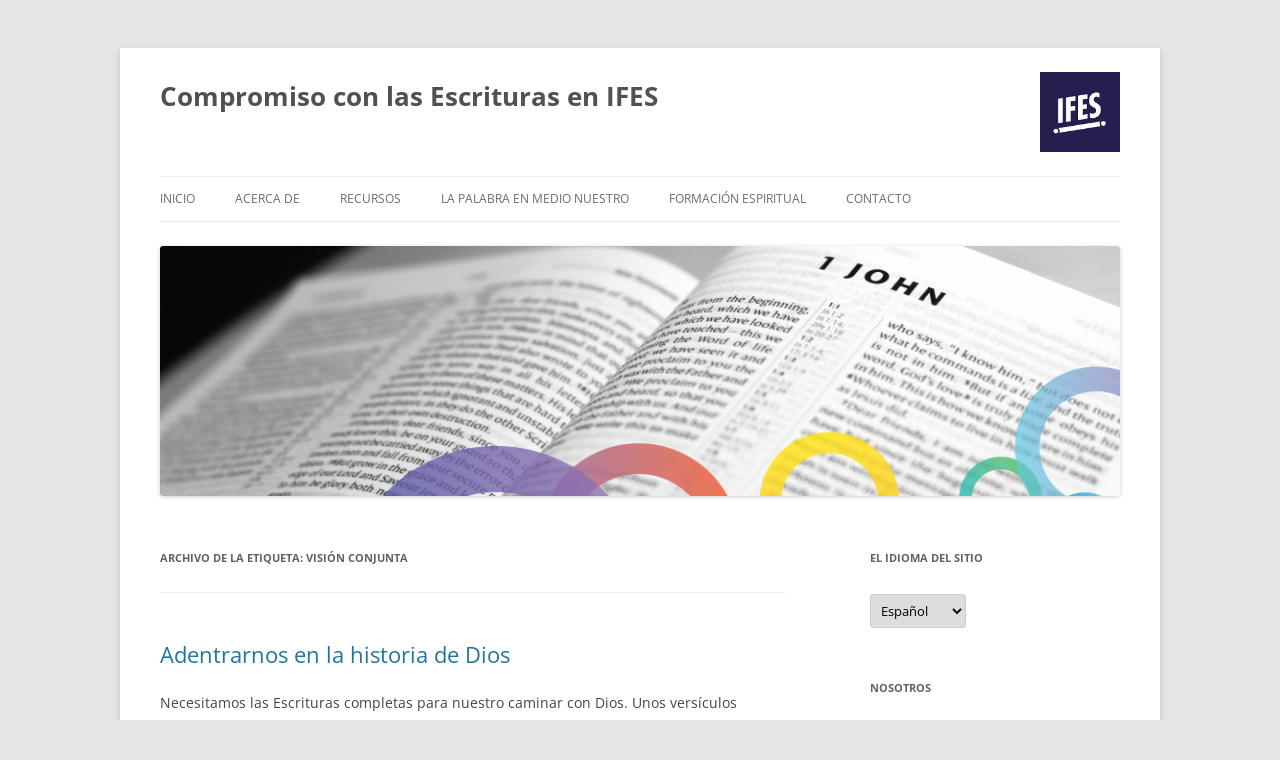

--- FILE ---
content_type: text/html; charset=UTF-8
request_url: https://scriptureengagement.ifesworld.org/tag/vision-conjunta/
body_size: 26090
content:
<!DOCTYPE html>
<!--[if IE 7]><html class="ie ie7" lang="es-ES">
<![endif]-->
<!--[if IE 8]><html class="ie ie8" lang="es-ES">
<![endif]-->
<!--[if !(IE 7) & !(IE 8)]><!--><html lang="es-ES">
<!--<![endif]--><head><script data-no-optimize="1">var litespeed_docref=sessionStorage.getItem("litespeed_docref");litespeed_docref&&(Object.defineProperty(document,"referrer",{get:function(){return litespeed_docref}}),sessionStorage.removeItem("litespeed_docref"));</script> <meta charset="UTF-8" /><meta name="viewport" content="width=device-width" /><title>visión conjunta | Compromiso con las Escrituras en IFES</title><link rel="profile" href="https://gmpg.org/xfn/11" /><link rel="pingback" href="https://scriptureengagement.ifesworld.org/xmlrpc.php">
<!--[if lt IE 9]> <script src="https://scriptureengagement.ifesworld.org/wp-content/themes/twentytwelve/js/html5.js?ver=3.7.0" type="text/javascript"></script> <![endif]--><meta name='robots' content='max-image-preview:large' /><style>img:is([sizes="auto" i], [sizes^="auto," i]) { contain-intrinsic-size: 3000px 1500px }</style><link rel="alternate" href="https://scriptureengagement.ifesworld.org/tag/overview/" hreflang="en" /><link rel="alternate" href="https://scriptureengagement.ifesworld.org/tag/vision-conjunta/" hreflang="es" /><link rel="alternate" href="https://scriptureengagement.ifesworld.org/tag/vue-densemble/" hreflang="fr" /><link rel="alternate" type="application/rss+xml" title="Compromiso con las Escrituras en IFES &raquo; Feed" href="https://scriptureengagement.ifesworld.org/es/feed/" /><link rel="alternate" type="application/rss+xml" title="Compromiso con las Escrituras en IFES &raquo; RSS de los comentarios" href="https://scriptureengagement.ifesworld.org/es/comments/feed/" /><link rel="alternate" type="application/rss+xml" title="Compromiso con las Escrituras en IFES &raquo; visión conjunta RSS de la etiqueta" href="https://scriptureengagement.ifesworld.org/tag/vision-conjunta/feed/" />
 <script src="//www.googletagmanager.com/gtag/js?id=G-R0B52P6SHG"  data-cfasync="false" data-wpfc-render="false" type="text/javascript" async></script> <script data-cfasync="false" data-wpfc-render="false" type="text/javascript">var em_version = '8.11.1';
				var em_track_user = true;
				var em_no_track_reason = '';
								var ExactMetricsDefaultLocations = {"page_location":"https:\/\/scriptureengagement.ifesworld.org\/tag\/vision-conjunta\/"};
								if ( typeof ExactMetricsPrivacyGuardFilter === 'function' ) {
					var ExactMetricsLocations = (typeof ExactMetricsExcludeQuery === 'object') ? ExactMetricsPrivacyGuardFilter( ExactMetricsExcludeQuery ) : ExactMetricsPrivacyGuardFilter( ExactMetricsDefaultLocations );
				} else {
					var ExactMetricsLocations = (typeof ExactMetricsExcludeQuery === 'object') ? ExactMetricsExcludeQuery : ExactMetricsDefaultLocations;
				}

								var disableStrs = [
										'ga-disable-G-R0B52P6SHG',
									];

				/* Function to detect opted out users */
				function __gtagTrackerIsOptedOut() {
					for (var index = 0; index < disableStrs.length; index++) {
						if (document.cookie.indexOf(disableStrs[index] + '=true') > -1) {
							return true;
						}
					}

					return false;
				}

				/* Disable tracking if the opt-out cookie exists. */
				if (__gtagTrackerIsOptedOut()) {
					for (var index = 0; index < disableStrs.length; index++) {
						window[disableStrs[index]] = true;
					}
				}

				/* Opt-out function */
				function __gtagTrackerOptout() {
					for (var index = 0; index < disableStrs.length; index++) {
						document.cookie = disableStrs[index] + '=true; expires=Thu, 31 Dec 2099 23:59:59 UTC; path=/';
						window[disableStrs[index]] = true;
					}
				}

				if ('undefined' === typeof gaOptout) {
					function gaOptout() {
						__gtagTrackerOptout();
					}
				}
								window.dataLayer = window.dataLayer || [];

				window.ExactMetricsDualTracker = {
					helpers: {},
					trackers: {},
				};
				if (em_track_user) {
					function __gtagDataLayer() {
						dataLayer.push(arguments);
					}

					function __gtagTracker(type, name, parameters) {
						if (!parameters) {
							parameters = {};
						}

						if (parameters.send_to) {
							__gtagDataLayer.apply(null, arguments);
							return;
						}

						if (type === 'event') {
														parameters.send_to = exactmetrics_frontend.v4_id;
							var hookName = name;
							if (typeof parameters['event_category'] !== 'undefined') {
								hookName = parameters['event_category'] + ':' + name;
							}

							if (typeof ExactMetricsDualTracker.trackers[hookName] !== 'undefined') {
								ExactMetricsDualTracker.trackers[hookName](parameters);
							} else {
								__gtagDataLayer('event', name, parameters);
							}
							
						} else {
							__gtagDataLayer.apply(null, arguments);
						}
					}

					__gtagTracker('js', new Date());
					__gtagTracker('set', {
						'developer_id.dNDMyYj': true,
											});
					if ( ExactMetricsLocations.page_location ) {
						__gtagTracker('set', ExactMetricsLocations);
					}
										__gtagTracker('config', 'G-R0B52P6SHG', {"forceSSL":"true","link_attribution":"true","page_path":location.pathname + location.search + location.hash} );
										window.gtag = __gtagTracker;										(function () {
						/* https://developers.google.com/analytics/devguides/collection/analyticsjs/ */
						/* ga and __gaTracker compatibility shim. */
						var noopfn = function () {
							return null;
						};
						var newtracker = function () {
							return new Tracker();
						};
						var Tracker = function () {
							return null;
						};
						var p = Tracker.prototype;
						p.get = noopfn;
						p.set = noopfn;
						p.send = function () {
							var args = Array.prototype.slice.call(arguments);
							args.unshift('send');
							__gaTracker.apply(null, args);
						};
						var __gaTracker = function () {
							var len = arguments.length;
							if (len === 0) {
								return;
							}
							var f = arguments[len - 1];
							if (typeof f !== 'object' || f === null || typeof f.hitCallback !== 'function') {
								if ('send' === arguments[0]) {
									var hitConverted, hitObject = false, action;
									if ('event' === arguments[1]) {
										if ('undefined' !== typeof arguments[3]) {
											hitObject = {
												'eventAction': arguments[3],
												'eventCategory': arguments[2],
												'eventLabel': arguments[4],
												'value': arguments[5] ? arguments[5] : 1,
											}
										}
									}
									if ('pageview' === arguments[1]) {
										if ('undefined' !== typeof arguments[2]) {
											hitObject = {
												'eventAction': 'page_view',
												'page_path': arguments[2],
											}
										}
									}
									if (typeof arguments[2] === 'object') {
										hitObject = arguments[2];
									}
									if (typeof arguments[5] === 'object') {
										Object.assign(hitObject, arguments[5]);
									}
									if ('undefined' !== typeof arguments[1].hitType) {
										hitObject = arguments[1];
										if ('pageview' === hitObject.hitType) {
											hitObject.eventAction = 'page_view';
										}
									}
									if (hitObject) {
										action = 'timing' === arguments[1].hitType ? 'timing_complete' : hitObject.eventAction;
										hitConverted = mapArgs(hitObject);
										__gtagTracker('event', action, hitConverted);
									}
								}
								return;
							}

							function mapArgs(args) {
								var arg, hit = {};
								var gaMap = {
									'eventCategory': 'event_category',
									'eventAction': 'event_action',
									'eventLabel': 'event_label',
									'eventValue': 'event_value',
									'nonInteraction': 'non_interaction',
									'timingCategory': 'event_category',
									'timingVar': 'name',
									'timingValue': 'value',
									'timingLabel': 'event_label',
									'page': 'page_path',
									'location': 'page_location',
									'title': 'page_title',
									'referrer' : 'page_referrer',
								};
								for (arg in args) {
																		if (!(!args.hasOwnProperty(arg) || !gaMap.hasOwnProperty(arg))) {
										hit[gaMap[arg]] = args[arg];
									} else {
										hit[arg] = args[arg];
									}
								}
								return hit;
							}

							try {
								f.hitCallback();
							} catch (ex) {
							}
						};
						__gaTracker.create = newtracker;
						__gaTracker.getByName = newtracker;
						__gaTracker.getAll = function () {
							return [];
						};
						__gaTracker.remove = noopfn;
						__gaTracker.loaded = true;
						window['__gaTracker'] = __gaTracker;
					})();
									} else {
										console.log("");
					(function () {
						function __gtagTracker() {
							return null;
						}

						window['__gtagTracker'] = __gtagTracker;
						window['gtag'] = __gtagTracker;
					})();
									}</script> <link data-optimized="2" rel="stylesheet" href="https://scriptureengagement.ifesworld.org/wp-content/litespeed/css/6a059ec63d938fefccb537be060c9f6a.css?ver=fdf41" /><style id='wp-block-library-theme-inline-css' type='text/css'>.wp-block-audio :where(figcaption){color:#555;font-size:13px;text-align:center}.is-dark-theme .wp-block-audio :where(figcaption){color:#ffffffa6}.wp-block-audio{margin:0 0 1em}.wp-block-code{border:1px solid #ccc;border-radius:4px;font-family:Menlo,Consolas,monaco,monospace;padding:.8em 1em}.wp-block-embed :where(figcaption){color:#555;font-size:13px;text-align:center}.is-dark-theme .wp-block-embed :where(figcaption){color:#ffffffa6}.wp-block-embed{margin:0 0 1em}.blocks-gallery-caption{color:#555;font-size:13px;text-align:center}.is-dark-theme .blocks-gallery-caption{color:#ffffffa6}:root :where(.wp-block-image figcaption){color:#555;font-size:13px;text-align:center}.is-dark-theme :root :where(.wp-block-image figcaption){color:#ffffffa6}.wp-block-image{margin:0 0 1em}.wp-block-pullquote{border-bottom:4px solid;border-top:4px solid;color:currentColor;margin-bottom:1.75em}.wp-block-pullquote cite,.wp-block-pullquote footer,.wp-block-pullquote__citation{color:currentColor;font-size:.8125em;font-style:normal;text-transform:uppercase}.wp-block-quote{border-left:.25em solid;margin:0 0 1.75em;padding-left:1em}.wp-block-quote cite,.wp-block-quote footer{color:currentColor;font-size:.8125em;font-style:normal;position:relative}.wp-block-quote:where(.has-text-align-right){border-left:none;border-right:.25em solid;padding-left:0;padding-right:1em}.wp-block-quote:where(.has-text-align-center){border:none;padding-left:0}.wp-block-quote.is-large,.wp-block-quote.is-style-large,.wp-block-quote:where(.is-style-plain){border:none}.wp-block-search .wp-block-search__label{font-weight:700}.wp-block-search__button{border:1px solid #ccc;padding:.375em .625em}:where(.wp-block-group.has-background){padding:1.25em 2.375em}.wp-block-separator.has-css-opacity{opacity:.4}.wp-block-separator{border:none;border-bottom:2px solid;margin-left:auto;margin-right:auto}.wp-block-separator.has-alpha-channel-opacity{opacity:1}.wp-block-separator:not(.is-style-wide):not(.is-style-dots){width:100px}.wp-block-separator.has-background:not(.is-style-dots){border-bottom:none;height:1px}.wp-block-separator.has-background:not(.is-style-wide):not(.is-style-dots){height:2px}.wp-block-table{margin:0 0 1em}.wp-block-table td,.wp-block-table th{word-break:normal}.wp-block-table :where(figcaption){color:#555;font-size:13px;text-align:center}.is-dark-theme .wp-block-table :where(figcaption){color:#ffffffa6}.wp-block-video :where(figcaption){color:#555;font-size:13px;text-align:center}.is-dark-theme .wp-block-video :where(figcaption){color:#ffffffa6}.wp-block-video{margin:0 0 1em}:root :where(.wp-block-template-part.has-background){margin-bottom:0;margin-top:0;padding:1.25em 2.375em}</style><style id='classic-theme-styles-inline-css' type='text/css'>/*! This file is auto-generated */
.wp-block-button__link{color:#fff;background-color:#32373c;border-radius:9999px;box-shadow:none;text-decoration:none;padding:calc(.667em + 2px) calc(1.333em + 2px);font-size:1.125em}.wp-block-file__button{background:#32373c;color:#fff;text-decoration:none}</style><style id='global-styles-inline-css' type='text/css'>:root{--wp--preset--aspect-ratio--square: 1;--wp--preset--aspect-ratio--4-3: 4/3;--wp--preset--aspect-ratio--3-4: 3/4;--wp--preset--aspect-ratio--3-2: 3/2;--wp--preset--aspect-ratio--2-3: 2/3;--wp--preset--aspect-ratio--16-9: 16/9;--wp--preset--aspect-ratio--9-16: 9/16;--wp--preset--color--black: #000000;--wp--preset--color--cyan-bluish-gray: #abb8c3;--wp--preset--color--white: #fff;--wp--preset--color--pale-pink: #f78da7;--wp--preset--color--vivid-red: #cf2e2e;--wp--preset--color--luminous-vivid-orange: #ff6900;--wp--preset--color--luminous-vivid-amber: #fcb900;--wp--preset--color--light-green-cyan: #7bdcb5;--wp--preset--color--vivid-green-cyan: #00d084;--wp--preset--color--pale-cyan-blue: #8ed1fc;--wp--preset--color--vivid-cyan-blue: #0693e3;--wp--preset--color--vivid-purple: #9b51e0;--wp--preset--color--blue: #21759b;--wp--preset--color--dark-gray: #444;--wp--preset--color--medium-gray: #9f9f9f;--wp--preset--color--light-gray: #e6e6e6;--wp--preset--gradient--vivid-cyan-blue-to-vivid-purple: linear-gradient(135deg,rgba(6,147,227,1) 0%,rgb(155,81,224) 100%);--wp--preset--gradient--light-green-cyan-to-vivid-green-cyan: linear-gradient(135deg,rgb(122,220,180) 0%,rgb(0,208,130) 100%);--wp--preset--gradient--luminous-vivid-amber-to-luminous-vivid-orange: linear-gradient(135deg,rgba(252,185,0,1) 0%,rgba(255,105,0,1) 100%);--wp--preset--gradient--luminous-vivid-orange-to-vivid-red: linear-gradient(135deg,rgba(255,105,0,1) 0%,rgb(207,46,46) 100%);--wp--preset--gradient--very-light-gray-to-cyan-bluish-gray: linear-gradient(135deg,rgb(238,238,238) 0%,rgb(169,184,195) 100%);--wp--preset--gradient--cool-to-warm-spectrum: linear-gradient(135deg,rgb(74,234,220) 0%,rgb(151,120,209) 20%,rgb(207,42,186) 40%,rgb(238,44,130) 60%,rgb(251,105,98) 80%,rgb(254,248,76) 100%);--wp--preset--gradient--blush-light-purple: linear-gradient(135deg,rgb(255,206,236) 0%,rgb(152,150,240) 100%);--wp--preset--gradient--blush-bordeaux: linear-gradient(135deg,rgb(254,205,165) 0%,rgb(254,45,45) 50%,rgb(107,0,62) 100%);--wp--preset--gradient--luminous-dusk: linear-gradient(135deg,rgb(255,203,112) 0%,rgb(199,81,192) 50%,rgb(65,88,208) 100%);--wp--preset--gradient--pale-ocean: linear-gradient(135deg,rgb(255,245,203) 0%,rgb(182,227,212) 50%,rgb(51,167,181) 100%);--wp--preset--gradient--electric-grass: linear-gradient(135deg,rgb(202,248,128) 0%,rgb(113,206,126) 100%);--wp--preset--gradient--midnight: linear-gradient(135deg,rgb(2,3,129) 0%,rgb(40,116,252) 100%);--wp--preset--font-size--small: 13px;--wp--preset--font-size--medium: 20px;--wp--preset--font-size--large: 36px;--wp--preset--font-size--x-large: 42px;--wp--preset--spacing--20: 0.44rem;--wp--preset--spacing--30: 0.67rem;--wp--preset--spacing--40: 1rem;--wp--preset--spacing--50: 1.5rem;--wp--preset--spacing--60: 2.25rem;--wp--preset--spacing--70: 3.38rem;--wp--preset--spacing--80: 5.06rem;--wp--preset--shadow--natural: 6px 6px 9px rgba(0, 0, 0, 0.2);--wp--preset--shadow--deep: 12px 12px 50px rgba(0, 0, 0, 0.4);--wp--preset--shadow--sharp: 6px 6px 0px rgba(0, 0, 0, 0.2);--wp--preset--shadow--outlined: 6px 6px 0px -3px rgba(255, 255, 255, 1), 6px 6px rgba(0, 0, 0, 1);--wp--preset--shadow--crisp: 6px 6px 0px rgba(0, 0, 0, 1);}:where(.is-layout-flex){gap: 0.5em;}:where(.is-layout-grid){gap: 0.5em;}body .is-layout-flex{display: flex;}.is-layout-flex{flex-wrap: wrap;align-items: center;}.is-layout-flex > :is(*, div){margin: 0;}body .is-layout-grid{display: grid;}.is-layout-grid > :is(*, div){margin: 0;}:where(.wp-block-columns.is-layout-flex){gap: 2em;}:where(.wp-block-columns.is-layout-grid){gap: 2em;}:where(.wp-block-post-template.is-layout-flex){gap: 1.25em;}:where(.wp-block-post-template.is-layout-grid){gap: 1.25em;}.has-black-color{color: var(--wp--preset--color--black) !important;}.has-cyan-bluish-gray-color{color: var(--wp--preset--color--cyan-bluish-gray) !important;}.has-white-color{color: var(--wp--preset--color--white) !important;}.has-pale-pink-color{color: var(--wp--preset--color--pale-pink) !important;}.has-vivid-red-color{color: var(--wp--preset--color--vivid-red) !important;}.has-luminous-vivid-orange-color{color: var(--wp--preset--color--luminous-vivid-orange) !important;}.has-luminous-vivid-amber-color{color: var(--wp--preset--color--luminous-vivid-amber) !important;}.has-light-green-cyan-color{color: var(--wp--preset--color--light-green-cyan) !important;}.has-vivid-green-cyan-color{color: var(--wp--preset--color--vivid-green-cyan) !important;}.has-pale-cyan-blue-color{color: var(--wp--preset--color--pale-cyan-blue) !important;}.has-vivid-cyan-blue-color{color: var(--wp--preset--color--vivid-cyan-blue) !important;}.has-vivid-purple-color{color: var(--wp--preset--color--vivid-purple) !important;}.has-black-background-color{background-color: var(--wp--preset--color--black) !important;}.has-cyan-bluish-gray-background-color{background-color: var(--wp--preset--color--cyan-bluish-gray) !important;}.has-white-background-color{background-color: var(--wp--preset--color--white) !important;}.has-pale-pink-background-color{background-color: var(--wp--preset--color--pale-pink) !important;}.has-vivid-red-background-color{background-color: var(--wp--preset--color--vivid-red) !important;}.has-luminous-vivid-orange-background-color{background-color: var(--wp--preset--color--luminous-vivid-orange) !important;}.has-luminous-vivid-amber-background-color{background-color: var(--wp--preset--color--luminous-vivid-amber) !important;}.has-light-green-cyan-background-color{background-color: var(--wp--preset--color--light-green-cyan) !important;}.has-vivid-green-cyan-background-color{background-color: var(--wp--preset--color--vivid-green-cyan) !important;}.has-pale-cyan-blue-background-color{background-color: var(--wp--preset--color--pale-cyan-blue) !important;}.has-vivid-cyan-blue-background-color{background-color: var(--wp--preset--color--vivid-cyan-blue) !important;}.has-vivid-purple-background-color{background-color: var(--wp--preset--color--vivid-purple) !important;}.has-black-border-color{border-color: var(--wp--preset--color--black) !important;}.has-cyan-bluish-gray-border-color{border-color: var(--wp--preset--color--cyan-bluish-gray) !important;}.has-white-border-color{border-color: var(--wp--preset--color--white) !important;}.has-pale-pink-border-color{border-color: var(--wp--preset--color--pale-pink) !important;}.has-vivid-red-border-color{border-color: var(--wp--preset--color--vivid-red) !important;}.has-luminous-vivid-orange-border-color{border-color: var(--wp--preset--color--luminous-vivid-orange) !important;}.has-luminous-vivid-amber-border-color{border-color: var(--wp--preset--color--luminous-vivid-amber) !important;}.has-light-green-cyan-border-color{border-color: var(--wp--preset--color--light-green-cyan) !important;}.has-vivid-green-cyan-border-color{border-color: var(--wp--preset--color--vivid-green-cyan) !important;}.has-pale-cyan-blue-border-color{border-color: var(--wp--preset--color--pale-cyan-blue) !important;}.has-vivid-cyan-blue-border-color{border-color: var(--wp--preset--color--vivid-cyan-blue) !important;}.has-vivid-purple-border-color{border-color: var(--wp--preset--color--vivid-purple) !important;}.has-vivid-cyan-blue-to-vivid-purple-gradient-background{background: var(--wp--preset--gradient--vivid-cyan-blue-to-vivid-purple) !important;}.has-light-green-cyan-to-vivid-green-cyan-gradient-background{background: var(--wp--preset--gradient--light-green-cyan-to-vivid-green-cyan) !important;}.has-luminous-vivid-amber-to-luminous-vivid-orange-gradient-background{background: var(--wp--preset--gradient--luminous-vivid-amber-to-luminous-vivid-orange) !important;}.has-luminous-vivid-orange-to-vivid-red-gradient-background{background: var(--wp--preset--gradient--luminous-vivid-orange-to-vivid-red) !important;}.has-very-light-gray-to-cyan-bluish-gray-gradient-background{background: var(--wp--preset--gradient--very-light-gray-to-cyan-bluish-gray) !important;}.has-cool-to-warm-spectrum-gradient-background{background: var(--wp--preset--gradient--cool-to-warm-spectrum) !important;}.has-blush-light-purple-gradient-background{background: var(--wp--preset--gradient--blush-light-purple) !important;}.has-blush-bordeaux-gradient-background{background: var(--wp--preset--gradient--blush-bordeaux) !important;}.has-luminous-dusk-gradient-background{background: var(--wp--preset--gradient--luminous-dusk) !important;}.has-pale-ocean-gradient-background{background: var(--wp--preset--gradient--pale-ocean) !important;}.has-electric-grass-gradient-background{background: var(--wp--preset--gradient--electric-grass) !important;}.has-midnight-gradient-background{background: var(--wp--preset--gradient--midnight) !important;}.has-small-font-size{font-size: var(--wp--preset--font-size--small) !important;}.has-medium-font-size{font-size: var(--wp--preset--font-size--medium) !important;}.has-large-font-size{font-size: var(--wp--preset--font-size--large) !important;}.has-x-large-font-size{font-size: var(--wp--preset--font-size--x-large) !important;}
:where(.wp-block-post-template.is-layout-flex){gap: 1.25em;}:where(.wp-block-post-template.is-layout-grid){gap: 1.25em;}
:where(.wp-block-columns.is-layout-flex){gap: 2em;}:where(.wp-block-columns.is-layout-grid){gap: 2em;}
:root :where(.wp-block-pullquote){font-size: 1.5em;line-height: 1.6;}</style><!--[if lt IE 9]><link rel='stylesheet' id='twentytwelve-ie-css' href='https://scriptureengagement.ifesworld.org/wp-content/themes/twentytwelve/css/ie.css' type='text/css' media='all' />
<![endif]--> <script type="litespeed/javascript" data-src="https://scriptureengagement.ifesworld.org/wp-content/plugins/google-analytics-dashboard-for-wp/assets/js/frontend-gtag.min.js" id="exactmetrics-frontend-script-js" data-wp-strategy="async"></script> <script data-cfasync="false" data-wpfc-render="false" type="text/javascript" id='exactmetrics-frontend-script-js-extra'>/*  */
var exactmetrics_frontend = {"js_events_tracking":"true","download_extensions":"zip,mp3,mpeg,pdf,docx,pptx,xlsx,rar","inbound_paths":"[{\"path\":\"\\\/go\\\/\",\"label\":\"affiliate\"},{\"path\":\"\\\/recommend\\\/\",\"label\":\"affiliate\"},{\"path\":\"\\\/out\\\/\",\"label\":\"Affiliate\"}]","home_url":"https:\/\/scriptureengagement.ifesworld.org","hash_tracking":"true","v4_id":"G-R0B52P6SHG"};/*  */</script> <link rel="https://api.w.org/" href="https://scriptureengagement.ifesworld.org/wp-json/" /><link rel="alternate" title="JSON" type="application/json" href="https://scriptureengagement.ifesworld.org/wp-json/wp/v2/tags/83" /><link rel="EditURI" type="application/rsd+xml" title="RSD" href="https://scriptureengagement.ifesworld.org/xmlrpc.php?rsd" /><link rel="icon" href="https://scriptureengagement.ifesworld.org/wp-content/uploads/2018/04/mark.png" sizes="32x32" /><link rel="icon" href="https://scriptureengagement.ifesworld.org/wp-content/uploads/2018/04/mark.png" sizes="192x192" /><link rel="apple-touch-icon" href="https://scriptureengagement.ifesworld.org/wp-content/uploads/2018/04/mark.png" /><meta name="msapplication-TileImage" content="https://scriptureengagement.ifesworld.org/wp-content/uploads/2018/04/mark.png" /></head><body class="archive tag tag-vision-conjunta tag-83 wp-embed-responsive wp-theme-twentytwelve cookies-not-set custom-font-enabled"><div id="page" class="hfeed site"><header id="masthead" class="site-header"><hgroup><h1 class="site-title"><a href="https://scriptureengagement.ifesworld.org/es/" rel="home">Compromiso con las Escrituras en IFES</a><img data-lazyloaded="1" src="[data-uri]" data-src="https://scriptureengagement.ifesworld.org/wp-content/uploads/2019/04/IFESlogo.png" alt="IFES" height="80" width="80" align="right"></h1><h2 class="site-description"></h2></hgroup><nav id="site-navigation" class="main-navigation">
<button class="menu-toggle">Menú</button>
<a class="assistive-text" href="#content">Saltar al contenido</a><div class="menu-custom-menu-es-container"><ul id="menu-custom-menu-es" class="nav-menu"><li id="menu-item-1559" class="menu-item menu-item-type-custom menu-item-object-custom menu-item-home menu-item-1559"><a href="https://scriptureengagement.ifesworld.org/es/">Inicio</a></li><li id="menu-item-1560" class="menu-item menu-item-type-post_type menu-item-object-page menu-item-has-children menu-item-1560"><a href="https://scriptureengagement.ifesworld.org/nosotros/">Acerca de</a><ul class="sub-menu"><li id="menu-item-1561" class="menu-item menu-item-type-custom menu-item-object-custom menu-item-1561"><a href="https://scriptureengagement.ifesworld.org/nosotros/#acercade">Acerca de</a></li><li id="menu-item-1562" class="menu-item menu-item-type-custom menu-item-object-custom menu-item-1562"><a href="https://scriptureengagement.ifesworld.org/nosotros/#personas">Personas</a></li><li id="menu-item-1563" class="menu-item menu-item-type-custom menu-item-object-custom menu-item-1563"><a href="https://scriptureengagement.ifesworld.org/nosotros/#objetivos">Objetivos y actividades</a></li><li id="menu-item-1564" class="menu-item menu-item-type-custom menu-item-object-custom menu-item-1564"><a href="https://scriptureengagement.ifesworld.org/nosotros/#alcance">Alcance</a></li></ul></li><li id="menu-item-1568" class="menu-item menu-item-type-post_type menu-item-object-page menu-item-has-children menu-item-1568"><a href="https://scriptureengagement.ifesworld.org/recursos/">Recursos</a><ul class="sub-menu"><li id="menu-item-1566" class="menu-item menu-item-type-post_type menu-item-object-page menu-item-1566"><a href="https://scriptureengagement.ifesworld.org/formacion/">Formación</a></li><li id="menu-item-1569" class="menu-item menu-item-type-post_type menu-item-object-page menu-item-1569"><a href="https://scriptureengagement.ifesworld.org/sesiones-tematicas/">Sesiones Temáticas y Estudios Bíblicos</a></li><li id="menu-item-1565" class="menu-item menu-item-type-post_type menu-item-object-page menu-item-1565"><a href="https://scriptureengagement.ifesworld.org/estudios-biblicos-en-grupos-pequenos/">Estudios Bíblicos en Grupos Pequeños</a></li><li id="menu-item-1761" class="menu-item menu-item-type-post_type menu-item-object-page menu-item-1761"><a href="https://scriptureengagement.ifesworld.org/retiros/">Retiros y Reflexión</a></li><li id="menu-item-1818" class="menu-item menu-item-type-post_type menu-item-object-page menu-item-1818"><a href="https://scriptureengagement.ifesworld.org/mentoria/">Mentoría</a></li></ul></li><li id="menu-item-1567" class="menu-item menu-item-type-post_type menu-item-object-page menu-item-1567"><a href="https://scriptureengagement.ifesworld.org/la-palabra-en-medio-nuestro/">La Palabra en medio nuestro</a></li><li id="menu-item-2754" class="menu-item menu-item-type-post_type menu-item-object-page menu-item-has-children menu-item-2754"><a href="https://scriptureengagement.ifesworld.org/formacion-espiritual/">Formación espiritual</a><ul class="sub-menu"><li id="menu-item-2753" class="menu-item menu-item-type-post_type menu-item-object-page menu-item-2753"><a href="https://scriptureengagement.ifesworld.org/acerca-de/">Acerca de</a></li><li id="menu-item-2984" class="menu-item menu-item-type-post_type menu-item-object-page menu-item-2984"><a href="https://scriptureengagement.ifesworld.org/hasta-que-cristo-sea-formado-en-nosotros/">Hasta que Cristo sea formado en nosotros</a></li><li id="menu-item-2752" class="menu-item menu-item-type-post_type menu-item-object-page menu-item-2752"><a href="https://scriptureengagement.ifesworld.org/ritmos-revitalizantes/">Ritmos revitalizantes</a></li><li id="menu-item-2751" class="menu-item menu-item-type-post_type menu-item-object-page menu-item-2751"><a href="https://scriptureengagement.ifesworld.org/retiros-2/">Retiros</a></li><li id="menu-item-2750" class="menu-item menu-item-type-post_type menu-item-object-page menu-item-2750"><a href="https://scriptureengagement.ifesworld.org/caminando-juntos/">Caminando juntos</a></li></ul></li><li id="menu-item-1570" class="menu-item menu-item-type-post_type menu-item-object-page menu-item-1570"><a href="https://scriptureengagement.ifesworld.org/contacto/">Contacto</a></li></ul></div></nav><a href="https://scriptureengagement.ifesworld.org/es/"><img data-lazyloaded="1" src="[data-uri]" data-src="https://scriptureengagement.ifesworld.org/wp-content/uploads/2018/03/cropped-201803-website-banner.png" width="1000" height="260" alt="Compromiso con las Escrituras en IFES" class="header-image" data-srcset="https://scriptureengagement.ifesworld.org/wp-content/uploads/2018/03/cropped-201803-website-banner.png 1000w, https://scriptureengagement.ifesworld.org/wp-content/uploads/2018/03/cropped-201803-website-banner-300x78.png 300w, https://scriptureengagement.ifesworld.org/wp-content/uploads/2018/03/cropped-201803-website-banner-768x200.png 768w, https://scriptureengagement.ifesworld.org/wp-content/uploads/2018/03/cropped-201803-website-banner-624x162.png 624w" data-sizes="(max-width: 1000px) 100vw, 1000px" decoding="async" fetchpriority="high" /></a></header><div id="main" class="wrapper"><section id="primary" class="site-content"><div id="content" role="main"><header class="archive-header"><h1 class="archive-title">
Archivo de la etiqueta: <span>visión conjunta</span></h1></header><article id="post-1367" class="post-1367 post type-post status-publish format-standard hentry category-boletin tag-compromiso-con-las-escrituras tag-vision-conjunta"><header class="entry-header"><h1 class="entry-title">
<a href="https://scriptureengagement.ifesworld.org/2018/12/adentrarnos-en-la-historia-de-dios/" rel="bookmark">Adentrarnos en la historia de Dios</a></h1></header><div class="entry-content"><p>Necesitamos las Escrituras completas para nuestro caminar con Dios. Unos versículos breves seleccionados pueden ser valiosos e importantes, pero estos pasajes sueltos no pueden sustituir el panorama general. De forma muy pertinente, Dietrich Bonhoeffer nos invita a adentrarnos en la historia de Dios y a encontrarnos con Él en la realidad de su relación con este mundo, que va mucho más allá de nuestras vidas como individuos.</p><p>El siguiente texto está sacado de un libro de Bonhoeffer: <em>Vida en comunidad</em>. Dietrich Bonhoeffer fue un teólogo alemán de mediados del siglo XX, que fundó un seminario teológico basado en una vida comunitaria y que participaba activamente en el movimiento de resistencia a los nazis.</p><p><em>Así, la lectura continua de la Biblia obliga a todos los que quieran entender, a aproximarse donde Dios ha actuado una vez por todas en favor de la salvación de los hombres, y dejarse encontrar allí por él. Es precisamente en la lectura durante el culto cuando los libros históricos de la Biblia adquieren para nosotros un aspecto absolutamente nuevo. Tomamos parte ahí en los acontecimientos llevados a cabo antaño por nuestra salvación; nos olvidamos de nosotros mismos y entramos con el pueblo en la tierra prometida, atravesando el mar Rojo, el desierto, el Jordán; con Israel caemos en la duda y en la incredulidad, y por medio del castigo y la penitencia recibimos de nuevo el socorro y la fidelidad de Dios; y todo esto no son ensueños, sino una realidad sagrada y divina. Somos arrancados de nuestra propia existencia e introducidos en el corazón de la historia que Dios escribe en la tierra. Ahí es donde Dios ha obrado en nosotros y ahí es donde sigue obrando: en nuestras miserias y pecados mediante su ira y su gracia. Lo importante no es que Dios sea espectador compasivo de nuestra existencia presente, sino que nosotros seamos oyentes atentos y activos de su actuación en la historia sagrada, en la historia de Cristo sobre la tierra […]</em><br />
<em> </em><br />
<em>Se produce por tanto un cambio radical. Comprendemos que no es en nuestra vida donde tiene que revelarse la ayuda y la presencia de Dios, sino que se reveló definitivamente en favor nuestro en la vida de Jesucristo. Efectivamente, es más importante para nosotros saber lo que Dios realizó en Israel y en su Hijo Jesucristo que atormentarnos por descubrir lo que Dios quiere de nosotros hoy. La muerte de Jesucristo es más importante que mi propia muerte, y su resurrección de entre los muertos es el único fundamento de la esperanza de mi resurrección en el último día. Nuestra salvación está «fuera de nosotros» (extra nos), yo no la encuentro en los acontecimientos de mi propia vida sino únicamente en la historia de Jesucristo. Sólo aquel que se deja encontrar en Jesucristo, en su encarnación, en su cruz y en su resurrección, está en Dios, y Dios en él.</em></p><div style="text-align: right;">Dietrich Bonhoeffer, <em>Vida en comunidad</em>. Traducido por Francisco Tejeda. Salamanca : Ediciones Siguéme 2003, 46-47.</div><div></div></div><footer class="entry-meta">
Esta entrada se publicó en <a href="https://scriptureengagement.ifesworld.org/category/boletin/" rel="category tag">Boletín</a> y está etiquetada con <a href="https://scriptureengagement.ifesworld.org/tag/compromiso-con-las-escrituras/" rel="tag">Compromiso con las Escrituras</a>, <a href="https://scriptureengagement.ifesworld.org/tag/vision-conjunta/" rel="tag">visión conjunta</a> en <a href="https://scriptureengagement.ifesworld.org/2018/12/adentrarnos-en-la-historia-de-dios/" title="10:26 am" rel="bookmark"><time class="entry-date" datetime="2018-12-10T10:26:32+00:00">diciembre 10, 2018</time></a><span class="by-author"> por <span class="author vcard"><a class="url fn n" href="https://scriptureengagement.ifesworld.org/es/author/sabinekalthoff/" title="Ver todas las entradas de Sabine Kalthoff" rel="author">Sabine Kalthoff</a></span></span>.</footer></article><article id="post-624" class="post-624 post type-post status-publish format-standard hentry category-boletin tag-compromiso-con-las-escrituras tag-suiza tag-vision-conjunta"><header class="entry-header"><h1 class="entry-title">
<a href="https://scriptureengagement.ifesworld.org/2014/10/maraton-biblico-brillante-y-sencillo/" rel="bookmark">Maratón bíblico: Brillante y sencillo</a></h1></header><div class="entry-content"><p>Leer la Biblia en grupos es algo que realmente apreciamos y que animamos en VBG (IFES en la Suiza de habla germana). Por ello, siempre estamos abiertos a las ideas que puedan inspirar nuestro estudio bíblico en común. Hace un año, descubrimos el maratón bíblico. Hoy seguimos entusiasmados con este método de leer las Escrituras.</p><p><a href="https://scriptureengagement.ifesworld.org/wp-content/uploads/2014/09/photoBibelmarathonklein1.jpg" target="_blank"><img data-lazyloaded="1" src="[data-uri]" decoding="async" class="alignright size-medium wp-image-625" data-src="https://scriptureengagement.ifesworld.org/wp-content/uploads/2014/09/photoBibelmarathonklein1-300x225.jpg" alt="photoBibelmarathonklein" width="300" height="225" data-srcset="https://scriptureengagement.ifesworld.org/wp-content/uploads/2014/09/photoBibelmarathonklein1-300x225.jpg 300w, https://scriptureengagement.ifesworld.org/wp-content/uploads/2014/09/photoBibelmarathonklein1-1024x768.jpg 1024w, https://scriptureengagement.ifesworld.org/wp-content/uploads/2014/09/photoBibelmarathonklein1-400x300.jpg 400w, https://scriptureengagement.ifesworld.org/wp-content/uploads/2014/09/photoBibelmarathonklein1.jpg 1280w" data-sizes="(max-width: 300px) 100vw, 300px" /></a>En un maratón bíblico, se lee un libro entero de la Biblia en un grupo. Leer en voz alta, ayuda a los participantes a adentrarse en el pasaje. Esta aproximación no se centra en versículos individuales, sino en ver las conexiones y tener el impacto del texto completo. Especialmente con lecturas largas como el libro del Génesis, obviamente es imposible acordarse de todo. Pero esto no es problema, porque el maratón bíblico no se centra en una comprensión del texto en detalle. Sin embargo, siempre es increíble ver cómo emergen nuevas visiones sobre pasajes bíblicos específicos.</p><p>Esta forma sencilla de leer y escuchar las Escrituras ayuda a los participantes a experimentar los libros de la Biblia de una forma nueva y significativa.</p><p><span style="font-size: 14px;"><span style="text-decoration: underline;">Dirigir un Maratón Bíblico en Su Grupo</span></span><br />
Hemos hecho maratones con libros de la Biblia muy diferentes como Génesis, Isaías, Marcos, Lucas y Corintios. El tiempo necesario depende del libro y de la velocidad de la lectura, por ejemplo, para el libro del Génesis se tarda cerca de 5,5 horas.</p><p>Es importante crear un ambiente silencioso y sencillo para la lectura comunitaria. Esto ayuda a crear un espacio para la Palabra de Dios. Los que participan deben quedarse durante toda la lectura. Un buen tamaño para este tipo de reuniones es de 7 a 15 personas.</p><p>La lectura debería hacerse con una traducción que sea fácil de comprender. Es aconsejable usar una misma traducción. Los participantes se turnan leyendo un capítulo en voz alta. Los capítulos de más de 35 ó 40 versículos se dividen en dos partes. Después de seis capítulos, el siguiente capítulo se lee versículo a versículo con la gente en pie.</p><p>Tras una hora completa, hay un descanso de entre cinco y diez minutos. Este descanso puede ser usado para que algunos participantes compartan qué versículo o sección les habló, sin entrar en debate. El descanso también es una oportunidad para estirar las piernas o tomar algo de beber.</p><p>Tras leer el libro entero, es muy valioso dedicar al menos 15 minutos para hablar acerca de lo que los participantes han escuchado. ¡Este tiempo suele ser un gran momento!</p><p>La visión del maratón bíblico es bastante directa, sin grandes demandas para los que lo dirigen o participen en él. ¿Por qué no lo intenta?</p><p class="paragraph" style="text-align: right; font-family: Georgia, Times, 'Times New Roman', serif; color: #000000; margin: 0 0 12pt 0; font-size: 10pt; line-height: 12pt;">Benedikt Walker (benedikt.walker (at) VBG.net)<br />
Secretario General de VBG</p></div><footer class="entry-meta">
Esta entrada se publicó en <a href="https://scriptureengagement.ifesworld.org/category/boletin/" rel="category tag">Boletín</a> y está etiquetada con <a href="https://scriptureengagement.ifesworld.org/tag/compromiso-con-las-escrituras/" rel="tag">Compromiso con las Escrituras</a>, <a href="https://scriptureengagement.ifesworld.org/tag/suiza/" rel="tag">Suiza</a>, <a href="https://scriptureengagement.ifesworld.org/tag/vision-conjunta/" rel="tag">visión conjunta</a> en <a href="https://scriptureengagement.ifesworld.org/2014/10/maraton-biblico-brillante-y-sencillo/" title="11:12 am" rel="bookmark"><time class="entry-date" datetime="2014-10-28T11:12:45+00:00">octubre 28, 2014</time></a><span class="by-author"> por <span class="author vcard"><a class="url fn n" href="https://scriptureengagement.ifesworld.org/es/author/sabinekalthoff/" title="Ver todas las entradas de Sabine Kalthoff" rel="author">Sabine Kalthoff</a></span></span>.</footer></article><article id="post-230" class="post-230 post type-post status-publish format-standard hentry category-boletin tag-albania-es tag-compromiso-con-las-escrituras tag-comunidad tag-grupo-de-estudio-biblico-o-celula tag-vision-conjunta"><header class="entry-header"><h1 class="entry-title">
<a href="https://scriptureengagement.ifesworld.org/2012/09/una-experiencia-albanesa/" rel="bookmark">Una Experiencia Albanesa</a></h1></header><div class="entry-content"><p>Realmente quiero ayudar a los estudiantes a leer la Biblia, no solo a diario, sino que la lean libro por libro. Debatimos con los estudiantes cómo podríamos hacerlo. Fue difícil encontrar el modo. Muchas cosas no funcionaron:</p><ul><li>Pensamos que cada uno de nosotros podría leer la Biblia a solas y, una vez al mes, nos reuniríamos para debatir acerca de lo que habíamos leído. Esto no funcionó porque muchos de nosotros no encontramos tiempo para leer.</li><li>Intentamos reunirnos para leer el pasaje bíblico y discutirlo. Pero esto tampoco funcionó porque estábamos leyendo pasajes aislados y era muy difícil ver una conexión entre ellos.</li><li>Tuvimos problemas para encontrar tiempo para que el grupo se reuniera.</li><li>Tuvimos dificultades para decidir cómo podríamos hacer las lecturas con tantos planes de lectura disponibles.</li></ul><p><span style="text-decoration: underline;">Al final, decidimos leer la Biblia entera en tres meses.</span> Nos ayudamos los unos a los otros reuniéndonos dos veces por semana para leer y discutir los pasajes juntos. Descubrimos que la mejor hora para reunirnos eran las 6:00 de la mañana. Como no teníamos sitio para reunirnos, nos veíamos en un café-bar. Era estupendo porque nos daba la oportunidad de hablar acerca de lo que estábamos haciendo con el camarero, el responsable de la barra y el resto del personal.</p><p>Fue una experiencia difícil porque ya hacia el final luchábamos con nuestras lecturas. Si nos perdíamos un día, teníamos que leer el doble al día siguiente. Ahora, los tres meses han terminado: uno de nosotros terminó a tiempo y tres de nosotros terminamos dos semanas más tarde.</p><p>Estamos muy contentos con lo que hicimos. Por ello, decidimos leer la Biblia dos veces este año &#8211; una vez en seis meses y una vez en tres meses. Hemos empezado a orar por octubre de 2012 porque es nuestro deseo que cada uno de nosotros esté involucrado con tres personas más para leer la Biblia el año que viene.</p><p>¿Mereció la pena la experiencia? Fue una de las mejores experiencias de mi vida cristiana: el gozo de leer juntos, estudiar juntos, discutir juntos y empezar el día con Dios era una experiencia que nunca cambiaría por nada. No se ha acabado. Estoy esperando hacer esto con otro grupo y ver cómo los estudiantes lo hacen con sus nuevos grupos.</p><p><strong>La pregunta es: ¿Leer la Biblia? ¿Cómo podemos ayudar a los estudiantes a hacerlo? Mi experiencia y respuesta es: LEA CON ELLOS.</strong><img data-lazyloaded="1" src="[data-uri]" decoding="async" data-src="https://d2q0qd5iz04n9u.cloudfront.net/_ssl/proxy.php/http/gallery.mailchimp.com/0dc0c71ba7e589375f90ea9c5/images/Juljan.PNG" alt="" width="100" height="101" align="right" /></p><p>Juljan Muhameti, obrera de BSKSH (IFES Albania)<br />
juljan.muhameti (at) gmail.com</p></div><footer class="entry-meta">
Esta entrada se publicó en <a href="https://scriptureengagement.ifesworld.org/category/boletin/" rel="category tag">Boletín</a> y está etiquetada con <a href="https://scriptureengagement.ifesworld.org/tag/albania-es/" rel="tag">Albania</a>, <a href="https://scriptureengagement.ifesworld.org/tag/compromiso-con-las-escrituras/" rel="tag">Compromiso con las Escrituras</a>, <a href="https://scriptureengagement.ifesworld.org/tag/comunidad/" rel="tag">comunidad</a>, <a href="https://scriptureengagement.ifesworld.org/tag/grupo-de-estudio-biblico-o-celula/" rel="tag">Grupo de estudio Bíblico o célula</a>, <a href="https://scriptureengagement.ifesworld.org/tag/vision-conjunta/" rel="tag">visión conjunta</a> en <a href="https://scriptureengagement.ifesworld.org/2012/09/una-experiencia-albanesa/" title="3:45 pm" rel="bookmark"><time class="entry-date" datetime="2012-09-22T15:45:35+00:00">septiembre 22, 2012</time></a><span class="by-author"> por <span class="author vcard"><a class="url fn n" href="https://scriptureengagement.ifesworld.org/es/author/sabinekalthoff/" title="Ver todas las entradas de Sabine Kalthoff" rel="author">Sabine Kalthoff</a></span></span>.</footer></article><article id="post-117" class="post-117 post type-post status-publish format-standard hentry category-boletin tag-compromiso-con-las-escrituras tag-francia tag-vision-conjunta"><header class="entry-header"><h1 class="entry-title">
<a href="https://scriptureengagement.ifesworld.org/2012/03/una-imagen-global/" rel="bookmark">Una imagen global</a></h1></header><div class="entry-content"><p>La Biblia no es una colección de textos aislados, sino que cuenta la historia de nuestro mundo con un principio, un centro (Jesús) y un objetivo. Si entendemos la estructura de esta historia tendremos el contexto necesario para entender los pasajes individuales de las Escrituras. También nos ayuda a ver nuestra vida como parte de esta historia: este es nuestro pasado, presente y futuro. La Biblia entera es una lente con la que interpretar toda la vida y la sociedad. Así que debemos preguntarnos: ¿Qué les ayuda a los estudiantes a tener una perspectiva general de la narrativa bíblica? ¿Qué les ayuda a entender los textos individuales y su propia vida a la luz de la revelación completa de Dios?</p><p>Me gustaría compartir algunas ideas.</p><h3>_Perspectiva general de la Biblia.</h3><p>En febrero asistí a un encuentro de estudiantes de GBU Francia un fin de semana, donde trataron el tema de lo que significa ser humano. Además de tener exposiciones bíblicas y talleres, organizaron tres sesiones de formación para ver una perspectiva general de la Biblia. En una de las sesiones, por ejemplo, se exploró la teología bíblica del trabajo. ¿Cómo encaja el trabajo en la buena creación de Dios? ¿De qué manera fue afectado por el pecado? ¿Qué tiene que decir el Nuevo Testamento sobre el trabajo? Con una hoja de preguntas, la persona que dirigía guió a los estudiantes por varias fases de estudio en grupo (que implicaban buscar y debatir sobre pasajes relevantes de las Escrituras) y de interacción en grupo. Ayudar a los estudiantes a identificar temas a lo largo de la Biblia es una buena forma de enseñarles a pensar con una imagen global.</p><h3>_Leer la Biblia entera.</h3><p>Algunos estudiantes de IFES lo hacen regularmente. Una estudiante de Martinica compartió que ha estado leyendo la Biblia en un año durante los últimos tres años. Hay otros que nunca lo han hecho. ¿Cómo podemos animarles a hacerlo? Hay planes de lectura (por ej. <a href="http://www.youversion.com/reading-plans/mcheyne-one-year-reading-plan" target="_blank">el plan de M’Cheyne</a>) que pueden ser de ayuda. Un grupo estudiantil de Alemania comienza un grupo de lectura nuevo cada año. Los miembros se reúnen una vez por semana para hablar de lo que están leyendo: esto es una gran motivación para que sigan haciéndolo.</p><h3>_Facilitar el acceso a todas las Escrituras.</h3><p>Normalmente solemos conocer algunas partes de la Biblia muy bien, pero dejamos de lado otras. ¿Cuáles son los libros de la Biblia que no se suelen leer en tu contexto? ¿Qué libros son difíciles para que un grupo estudiantil los estudie solo? La enseñanza o el desarrollo de buen material de estudio bíblico sobre estos libros podrían ayudar a los estudiantes a formarse una imagen más global.</p><p>¿Qué crees que les ayuda a los estudiantes a entender y a vivir según esta imagen global? ¡Me encantaría recibir sus comentarios o experiencias!</p><p style="text-align: right;">Sabine Kalthoff</p></div><footer class="entry-meta">
Esta entrada se publicó en <a href="https://scriptureengagement.ifesworld.org/category/boletin/" rel="category tag">Boletín</a> y está etiquetada con <a href="https://scriptureengagement.ifesworld.org/tag/compromiso-con-las-escrituras/" rel="tag">Compromiso con las Escrituras</a>, <a href="https://scriptureengagement.ifesworld.org/tag/francia/" rel="tag">Francia</a>, <a href="https://scriptureengagement.ifesworld.org/tag/vision-conjunta/" rel="tag">visión conjunta</a> en <a href="https://scriptureengagement.ifesworld.org/2012/03/una-imagen-global/" title="5:51 pm" rel="bookmark"><time class="entry-date" datetime="2012-03-12T17:51:55+00:00">marzo 12, 2012</time></a><span class="by-author"> por <span class="author vcard"><a class="url fn n" href="https://scriptureengagement.ifesworld.org/es/author/sabinekalthoff/" title="Ver todas las entradas de Sabine Kalthoff" rel="author">Sabine Kalthoff</a></span></span>.</footer></article></div></section><div id="secondary" class="widget-area" role="complementary"><aside id="polylang-2" class="widget widget_polylang"><h3 class="widget-title">el idioma del sitio</h3><label class="screen-reader-text" for="lang_choice_polylang-2">el idioma del sitio</label><select name="lang_choice_polylang-2" id="lang_choice_polylang-2" class="pll-switcher-select"><option value="https://scriptureengagement.ifesworld.org/tag/overview/" lang="en-US" data-lang="{&quot;id&quot;:0,&quot;name&quot;:&quot;English&quot;,&quot;slug&quot;:&quot;en&quot;,&quot;dir&quot;:0}">English</option><option value="https://scriptureengagement.ifesworld.org/tag/vision-conjunta/" lang="es-ES" selected='selected' data-lang="{&quot;id&quot;:0,&quot;name&quot;:&quot;Espa\u00f1ol&quot;,&quot;slug&quot;:&quot;es&quot;,&quot;dir&quot;:0}">Español</option><option value="https://scriptureengagement.ifesworld.org/tag/vue-densemble/" lang="fr-FR" data-lang="{&quot;id&quot;:0,&quot;name&quot;:&quot;Fran\u00e7ais&quot;,&quot;slug&quot;:&quot;fr&quot;,&quot;dir&quot;:0}">Français</option><option value="https://scriptureengagement.ifesworld.org/ru/" lang="ru-RU" data-lang="{&quot;id&quot;:0,&quot;name&quot;:&quot;\u0420\u0443\u0441\u0441\u043a\u0438\u0439&quot;,&quot;slug&quot;:&quot;ru&quot;,&quot;dir&quot;:0}">Русский</option><option value="https://scriptureengagement.ifesworld.org/pt/" lang="pt-BR" data-lang="{&quot;id&quot;:0,&quot;name&quot;:&quot;Portugu\u00eas&quot;,&quot;slug&quot;:&quot;pt&quot;,&quot;dir&quot;:0}">Português</option></select> <script type="litespeed/javascript">document.getElementById("lang_choice_polylang-2").addEventListener("change",function(event){location.href=event.currentTarget.value})</script></aside><aside id="text-5" class="widget widget_text"><h3 class="widget-title">Nosotros</h3><div class="textwidget"><p><img data-lazyloaded="1" src="[data-uri]" width="1052" height="70" data-src="/wp-content/uploads/2017/10/IFES_World_Connect_Map-regionalcolors-2016.jpg"  alt="IFES World Connect Map" /><br />
El Compromiso con las Escrituras es clave para el ministerio y la misión de IFES. Este sitio web recoge historias, reflexiones y recursos de alrededor del mundo sobre lo que significa amar, estudiar, vivir y compartir la Palabra de Dios.<br />
<a href="https://scriptureengagement.ifesworld.org/nosotros/">Descubre más...</a></p></div></aside><aside id="linkcat-0" class="widget widget_links"><h3 class="widget-title">Marcadores</h3><ul class='xoxo blogroll'><li><a href="https://ifesworld.org" title="Official website of the International Fellowship of Evangelical Students (IFES)" target="_blank">IFES</a></li></ul></aside><aside id="text-7" class="widget widget_text"><h3 class="widget-title">Boletín de noticias</h3><div class="textwidget"><p><a href="http://eepurl.com/fPI2v" target="_blank">Suscríbase al boletín trimestral para recibir las actualizaciones de este blog al instante.</a></p></div></aside><aside id="recent-posts-2" class="widget widget_recent_entries"><h3 class="widget-title">Entradas recientes</h3><ul><li>
<a href="https://scriptureengagement.ifesworld.org/2025/05/compromiso-con-las-escrituras-y-evangelizacion-en-honduras/">Compromiso con las Escrituras y Evangelización en Honduras</a></li><li>
<a href="https://scriptureengagement.ifesworld.org/2025/05/una-colaboracion-fructifera/">¡Una colaboración fructífera! </a></li><li>
<a href="https://scriptureengagement.ifesworld.org/2024/12/lo-que-deseo-ver-al-despedirme/">Lo que deseo ver al despedirme</a></li><li>
<a href="https://scriptureengagement.ifesworld.org/2024/12/el-aprendizaje-on-line-en-los-equipos-nacionales/">El aprendizaje on-line en los equipos nacionales</a></li><li>
<a href="https://scriptureengagement.ifesworld.org/2024/10/caminando-en-sabiduria-este-curso-academico/">Caminando en sabiduría este curso académico</a></li></ul></aside><aside id="search-2" class="widget widget_search"><form role="search" method="get" id="searchform" class="searchform" action="https://scriptureengagement.ifesworld.org/es/"><div>
<label class="screen-reader-text" for="s">Buscar:</label>
<input type="text" value="" name="s" id="s" />
<input type="submit" id="searchsubmit" value="Buscar" /></div></form></aside><aside id="archives-2" class="widget widget_archive"><h3 class="widget-title">Archivos</h3>		<label class="screen-reader-text" for="archives-dropdown-2">Archivos</label>
<select id="archives-dropdown-2" name="archive-dropdown"><option value="">Elegir mes</option><option value='https://scriptureengagement.ifesworld.org/es/2025/05/'> mayo 2025</option><option value='https://scriptureengagement.ifesworld.org/es/2024/12/'> diciembre 2024</option><option value='https://scriptureengagement.ifesworld.org/es/2024/10/'> octubre 2024</option><option value='https://scriptureengagement.ifesworld.org/es/2024/05/'> mayo 2024</option><option value='https://scriptureengagement.ifesworld.org/es/2023/10/'> octubre 2023</option><option value='https://scriptureengagement.ifesworld.org/es/2023/07/'> julio 2023</option><option value='https://scriptureengagement.ifesworld.org/es/2022/12/'> diciembre 2022</option><option value='https://scriptureengagement.ifesworld.org/es/2022/09/'> septiembre 2022</option><option value='https://scriptureengagement.ifesworld.org/es/2022/06/'> junio 2022</option><option value='https://scriptureengagement.ifesworld.org/es/2022/04/'> abril 2022</option><option value='https://scriptureengagement.ifesworld.org/es/2022/03/'> marzo 2022</option><option value='https://scriptureengagement.ifesworld.org/es/2021/12/'> diciembre 2021</option><option value='https://scriptureengagement.ifesworld.org/es/2021/09/'> septiembre 2021</option><option value='https://scriptureengagement.ifesworld.org/es/2021/06/'> junio 2021</option><option value='https://scriptureengagement.ifesworld.org/es/2021/04/'> abril 2021</option><option value='https://scriptureengagement.ifesworld.org/es/2021/03/'> marzo 2021</option><option value='https://scriptureengagement.ifesworld.org/es/2020/11/'> noviembre 2020</option><option value='https://scriptureengagement.ifesworld.org/es/2020/10/'> octubre 2020</option><option value='https://scriptureengagement.ifesworld.org/es/2020/08/'> agosto 2020</option><option value='https://scriptureengagement.ifesworld.org/es/2020/06/'> junio 2020</option><option value='https://scriptureengagement.ifesworld.org/es/2020/05/'> mayo 2020</option><option value='https://scriptureengagement.ifesworld.org/es/2019/12/'> diciembre 2019</option><option value='https://scriptureengagement.ifesworld.org/es/2019/09/'> septiembre 2019</option><option value='https://scriptureengagement.ifesworld.org/es/2019/06/'> junio 2019</option><option value='https://scriptureengagement.ifesworld.org/es/2019/03/'> marzo 2019</option><option value='https://scriptureengagement.ifesworld.org/es/2018/12/'> diciembre 2018</option><option value='https://scriptureengagement.ifesworld.org/es/2018/09/'> septiembre 2018</option><option value='https://scriptureengagement.ifesworld.org/es/2018/07/'> julio 2018</option><option value='https://scriptureengagement.ifesworld.org/es/2018/03/'> marzo 2018</option><option value='https://scriptureengagement.ifesworld.org/es/2017/12/'> diciembre 2017</option><option value='https://scriptureengagement.ifesworld.org/es/2017/09/'> septiembre 2017</option><option value='https://scriptureengagement.ifesworld.org/es/2017/06/'> junio 2017</option><option value='https://scriptureengagement.ifesworld.org/es/2017/03/'> marzo 2017</option><option value='https://scriptureengagement.ifesworld.org/es/2017/01/'> enero 2017</option><option value='https://scriptureengagement.ifesworld.org/es/2016/09/'> septiembre 2016</option><option value='https://scriptureengagement.ifesworld.org/es/2016/08/'> agosto 2016</option><option value='https://scriptureengagement.ifesworld.org/es/2016/04/'> abril 2016</option><option value='https://scriptureengagement.ifesworld.org/es/2015/12/'> diciembre 2015</option><option value='https://scriptureengagement.ifesworld.org/es/2015/10/'> octubre 2015</option><option value='https://scriptureengagement.ifesworld.org/es/2015/07/'> julio 2015</option><option value='https://scriptureengagement.ifesworld.org/es/2015/04/'> abril 2015</option><option value='https://scriptureengagement.ifesworld.org/es/2015/02/'> febrero 2015</option><option value='https://scriptureengagement.ifesworld.org/es/2014/10/'> octubre 2014</option><option value='https://scriptureengagement.ifesworld.org/es/2014/01/'> enero 2014</option><option value='https://scriptureengagement.ifesworld.org/es/2013/10/'> octubre 2013</option><option value='https://scriptureengagement.ifesworld.org/es/2013/08/'> agosto 2013</option><option value='https://scriptureengagement.ifesworld.org/es/2013/05/'> mayo 2013</option><option value='https://scriptureengagement.ifesworld.org/es/2013/01/'> enero 2013</option><option value='https://scriptureengagement.ifesworld.org/es/2012/12/'> diciembre 2012</option><option value='https://scriptureengagement.ifesworld.org/es/2012/09/'> septiembre 2012</option><option value='https://scriptureengagement.ifesworld.org/es/2012/07/'> julio 2012</option><option value='https://scriptureengagement.ifesworld.org/es/2012/03/'> marzo 2012</option><option value='https://scriptureengagement.ifesworld.org/es/2011/12/'> diciembre 2011</option></select> <script type="litespeed/javascript">(function(){var dropdown=document.getElementById("archives-dropdown-2");function onSelectChange(){if(dropdown.options[dropdown.selectedIndex].value!==''){document.location.href=this.options[this.selectedIndex].value}}
dropdown.onchange=onSelectChange})()</script> </aside><aside id="tag_cloud-2" class="widget widget_tag_cloud"><h3 class="widget-title">Etiquetas</h3><div class="tagcloud"><ul class='wp-tag-cloud' role='list'><li><a href="https://scriptureengagement.ifesworld.org/tag/albania-es/" class="tag-cloud-link tag-link-67 tag-link-position-1" style="font-size: 8pt;" aria-label="Albania (1 item)">Albania</a></li><li><a href="https://scriptureengagement.ifesworld.org/tag/armenia-es/" class="tag-cloud-link tag-link-112 tag-link-position-2" style="font-size: 8pt;" aria-label="Armenia (1 item)">Armenia</a></li><li><a href="https://scriptureengagement.ifesworld.org/tag/artes/" class="tag-cloud-link tag-link-510 tag-link-position-3" style="font-size: 12.253164556962pt;" aria-label="Artes (5 items)">Artes</a></li><li><a href="https://scriptureengagement.ifesworld.org/tag/asamblea-mundial-es/" class="tag-cloud-link tag-link-443 tag-link-position-4" style="font-size: 11.544303797468pt;" aria-label="Asamblea Mundial (4 items)">Asamblea Mundial</a></li><li><a href="https://scriptureengagement.ifesworld.org/tag/burkina-faso-es/" class="tag-cloud-link tag-link-68 tag-link-position-5" style="font-size: 8pt;" aria-label="Burkina Faso (1 item)">Burkina Faso</a></li><li><a href="https://scriptureengagement.ifesworld.org/tag/compromiso-con-las-escrituras/" class="tag-cloud-link tag-link-28 tag-link-position-6" style="font-size: 22pt;" aria-label="Compromiso con las Escrituras (75 items)">Compromiso con las Escrituras</a></li><li><a href="https://scriptureengagement.ifesworld.org/tag/comunidad/" class="tag-cloud-link tag-link-69 tag-link-position-7" style="font-size: 16.240506329114pt;" aria-label="comunidad (16 items)">comunidad</a></li><li><a href="https://scriptureengagement.ifesworld.org/tag/consulta/" class="tag-cloud-link tag-link-116 tag-link-position-8" style="font-size: 10.658227848101pt;" aria-label="consulta (3 items)">consulta</a></li><li><a href="https://scriptureengagement.ifesworld.org/tag/contextualization-es/" class="tag-cloud-link tag-link-335 tag-link-position-9" style="font-size: 12.873417721519pt;" aria-label="contextualization (6 items)">contextualization</a></li><li><a href="https://scriptureengagement.ifesworld.org/tag/creatividad/" class="tag-cloud-link tag-link-70 tag-link-position-10" style="font-size: 12.873417721519pt;" aria-label="creatividad (6 items)">creatividad</a></li><li><a href="https://scriptureengagement.ifesworld.org/tag/elearning-es/" class="tag-cloud-link tag-link-554 tag-link-position-11" style="font-size: 9.5949367088608pt;" aria-label="elearning (2 items)">elearning</a></li><li><a href="https://scriptureengagement.ifesworld.org/tag/entrevista/" class="tag-cloud-link tag-link-495 tag-link-position-12" style="font-size: 8pt;" aria-label="entrevista (1 item)">entrevista</a></li><li><a href="https://scriptureengagement.ifesworld.org/tag/escuchando-es/" class="tag-cloud-link tag-link-107 tag-link-position-13" style="font-size: 9.5949367088608pt;" aria-label="escuchando (2 items)">escuchando</a></li><li><a href="https://scriptureengagement.ifesworld.org/tag/estilo-de-vida/" class="tag-cloud-link tag-link-100 tag-link-position-14" style="font-size: 11.544303797468pt;" aria-label="Estilo de Vida (4 items)">Estilo de Vida</a></li><li><a href="https://scriptureengagement.ifesworld.org/tag/estudio-biblico/" class="tag-cloud-link tag-link-441 tag-link-position-15" style="font-size: 11.544303797468pt;" aria-label="Estudio bíblico (4 items)">Estudio bíblico</a></li><li><a href="https://scriptureengagement.ifesworld.org/tag/estudio-biblico-evangelistico/" class="tag-cloud-link tag-link-71 tag-link-position-16" style="font-size: 14.911392405063pt;" aria-label="estudio bíblico evangelístico (11 items)">estudio bíblico evangelístico</a></li><li><a href="https://scriptureengagement.ifesworld.org/tag/evangelizacion/" class="tag-cloud-link tag-link-121 tag-link-position-17" style="font-size: 14.556962025316pt;" aria-label="evangelización (10 items)">evangelización</a></li><li><a href="https://scriptureengagement.ifesworld.org/tag/facebook-es/" class="tag-cloud-link tag-link-72 tag-link-position-18" style="font-size: 9.5949367088608pt;" aria-label="facebook (2 items)">facebook</a></li><li><a href="https://scriptureengagement.ifesworld.org/tag/formacion/" class="tag-cloud-link tag-link-251 tag-link-position-19" style="font-size: 16.683544303797pt;" aria-label="formación (18 items)">formación</a></li><li><a href="https://scriptureengagement.ifesworld.org/tag/francia/" class="tag-cloud-link tag-link-73 tag-link-position-20" style="font-size: 9.5949367088608pt;" aria-label="Francia (2 items)">Francia</a></li><li><a href="https://scriptureengagement.ifesworld.org/tag/ghana-es/" class="tag-cloud-link tag-link-217 tag-link-position-21" style="font-size: 8pt;" aria-label="Ghana (1 item)">Ghana</a></li><li><a href="https://scriptureengagement.ifesworld.org/tag/grupo-de-estudio-biblico-o-celula/" class="tag-cloud-link tag-link-84 tag-link-position-22" style="font-size: 16.506329113924pt;" aria-label="Grupo de estudio Bíblico o célula (17 items)">Grupo de estudio Bíblico o célula</a></li><li><a href="https://scriptureengagement.ifesworld.org/tag/guatemala-es/" class="tag-cloud-link tag-link-106 tag-link-position-23" style="font-size: 9.5949367088608pt;" aria-label="Guatemala (2 items)">Guatemala</a></li><li><a href="https://scriptureengagement.ifesworld.org/tag/integracion/" class="tag-cloud-link tag-link-75 tag-link-position-24" style="font-size: 11.544303797468pt;" aria-label="integración (4 items)">integración</a></li><li><a href="https://scriptureengagement.ifesworld.org/tag/internet-es/" class="tag-cloud-link tag-link-76 tag-link-position-25" style="font-size: 10.658227848101pt;" aria-label="internet (3 items)">internet</a></li><li><a href="https://scriptureengagement.ifesworld.org/tag/lectura-biblica-personal/" class="tag-cloud-link tag-link-77 tag-link-position-26" style="font-size: 15.53164556962pt;" aria-label="Lectura bíblica personal (13 items)">Lectura bíblica personal</a></li><li><a href="https://scriptureengagement.ifesworld.org/tag/malasia/" class="tag-cloud-link tag-link-95 tag-link-position-27" style="font-size: 9.5949367088608pt;" aria-label="Malasia (2 items)">Malasia</a></li><li><a href="https://scriptureengagement.ifesworld.org/tag/ministerio-estudiantil/" class="tag-cloud-link tag-link-449 tag-link-position-28" style="font-size: 10.658227848101pt;" aria-label="ministerio estudiantil (3 items)">ministerio estudiantil</a></li><li><a href="https://scriptureengagement.ifesworld.org/tag/mision/" class="tag-cloud-link tag-link-344 tag-link-position-29" style="font-size: 10.658227848101pt;" aria-label="misión (3 items)">misión</a></li><li><a href="https://scriptureengagement.ifesworld.org/tag/motivacion/" class="tag-cloud-link tag-link-192 tag-link-position-30" style="font-size: 11.544303797468pt;" aria-label="motivación (4 items)">motivación</a></li><li><a href="https://scriptureengagement.ifesworld.org/tag/mexico-es/" class="tag-cloud-link tag-link-118 tag-link-position-31" style="font-size: 10.658227848101pt;" aria-label="México (3 items)">México</a></li><li><a href="https://scriptureengagement.ifesworld.org/tag/objetivo/" class="tag-cloud-link tag-link-79 tag-link-position-32" style="font-size: 10.658227848101pt;" aria-label="objetivo (3 items)">objetivo</a></li><li><a href="https://scriptureengagement.ifesworld.org/tag/online-es/" class="tag-cloud-link tag-link-475 tag-link-position-33" style="font-size: 10.658227848101pt;" aria-label="online (3 items)">online</a></li><li><a href="https://scriptureengagement.ifesworld.org/tag/oracion/" class="tag-cloud-link tag-link-80 tag-link-position-34" style="font-size: 15.177215189873pt;" aria-label="oración (12 items)">oración</a></li><li><a href="https://scriptureengagement.ifesworld.org/tag/reflexion/" class="tag-cloud-link tag-link-231 tag-link-position-35" style="font-size: 14.20253164557pt;" aria-label="reflexión (9 items)">reflexión</a></li><li><a href="https://scriptureengagement.ifesworld.org/tag/respuesta/" class="tag-cloud-link tag-link-82 tag-link-position-36" style="font-size: 12.253164556962pt;" aria-label="respuesta (5 items)">respuesta</a></li><li><a href="https://scriptureengagement.ifesworld.org/tag/retiros/" class="tag-cloud-link tag-link-560 tag-link-position-37" style="font-size: 8pt;" aria-label="retiros (1 item)">retiros</a></li><li><a href="https://scriptureengagement.ifesworld.org/tag/salmos/" class="tag-cloud-link tag-link-81 tag-link-position-38" style="font-size: 12.253164556962pt;" aria-label="Salmos (5 items)">Salmos</a></li><li><a href="https://scriptureengagement.ifesworld.org/tag/sociedad/" class="tag-cloud-link tag-link-213 tag-link-position-39" style="font-size: 14.20253164557pt;" aria-label="sociedad (9 items)">sociedad</a></li><li><a href="https://scriptureengagement.ifesworld.org/tag/sri-lanka-es/" class="tag-cloud-link tag-link-331 tag-link-position-40" style="font-size: 8pt;" aria-label="Sri Lanka (1 item)">Sri Lanka</a></li><li><a href="https://scriptureengagement.ifesworld.org/tag/sufrimiento/" class="tag-cloud-link tag-link-114 tag-link-position-41" style="font-size: 13.316455696203pt;" aria-label="sufrimiento (7 items)">sufrimiento</a></li><li><a href="https://scriptureengagement.ifesworld.org/tag/testimonio-personal/" class="tag-cloud-link tag-link-102 tag-link-position-42" style="font-size: 18.455696202532pt;" aria-label="testimonio personal (29 items)">testimonio personal</a></li><li><a href="https://scriptureengagement.ifesworld.org/tag/traducciones/" class="tag-cloud-link tag-link-572 tag-link-position-43" style="font-size: 8pt;" aria-label="traducciones (1 item)">traducciones</a></li><li><a href="https://scriptureengagement.ifesworld.org/tag/vision-conjunta/" class="tag-cloud-link tag-link-83 tag-link-position-44" style="font-size: 11.544303797468pt;" aria-label="visión conjunta (4 items)">visión conjunta</a></li><li><a href="https://scriptureengagement.ifesworld.org/tag/webinar-es/" class="tag-cloud-link tag-link-477 tag-link-position-45" style="font-size: 8pt;" aria-label="webinar (1 item)">webinar</a></li></ul></div></aside><aside id="meta-3" class="widget widget_meta"><h3 class="widget-title">Meta</h3><ul><li><a href="https://scriptureengagement.ifesworld.org/wp-login.php">Acceder</a></li><li><a href="https://scriptureengagement.ifesworld.org/es/feed/">Entries feed</a></li><li><a href="https://scriptureengagement.ifesworld.org/es/comments/feed/">Comments feed</a></li><li><a href="https://es.wordpress.org/">WordPress.org</a></li></ul></aside></div></div><footer id="colophon" role="contentinfo"><div class="site-info">
<a href="https://es.wordpress.org/" class="imprint" title="Plataforma semántica de publicación personal">
Funciona gracias a WordPress			</a></div></footer></div> <script type="speculationrules">{"prefetch":[{"source":"document","where":{"and":[{"href_matches":"\/*"},{"not":{"href_matches":["\/wp-*.php","\/wp-admin\/*","\/wp-content\/uploads\/*","\/wp-content\/*","\/wp-content\/plugins\/*","\/wp-content\/themes\/twentytwelve\/*","\/*\\?(.+)"]}},{"not":{"selector_matches":"a[rel~=\"nofollow\"]"}},{"not":{"selector_matches":".no-prefetch, .no-prefetch a"}}]},"eagerness":"conservative"}]}</script> <script id="cookie-notice-front-js-before" type="litespeed/javascript">var cnArgs={"ajaxUrl":"https:\/\/scriptureengagement.ifesworld.org\/wp-admin\/admin-ajax.php","nonce":"a1a92ef0ce","hideEffect":"slide","position":"top","onScroll":!0,"onScrollOffset":100,"onClick":!1,"cookieName":"cookie_notice_accepted","cookieTime":7862400,"cookieTimeRejected":2592000,"globalCookie":!1,"redirection":!1,"cache":!0,"revokeCookies":!1,"revokeCookiesOpt":"automatic"}</script> <script id="pll_cookie_script-js-after" type="litespeed/javascript">(function(){var expirationDate=new Date();expirationDate.setTime(expirationDate.getTime()+31536000*1000);document.cookie="pll_language=es; expires="+expirationDate.toUTCString()+"; path=/; secure; SameSite=Lax"}())</script> <script id="wp_mailjet_form_builder_widget-front-script-js-extra" type="litespeed/javascript">var mjWidget={"ajax_url":"https:\/\/scriptureengagement.ifesworld.org\/wp-admin\/admin-ajax.php"}</script> <div id="cookie-notice" role="dialog" class="cookie-notice-hidden cookie-revoke-hidden cn-position-top" aria-label="Cookie Notice" style="background-color: rgba(181,170,168,1);"><div class="cookie-notice-container" style="color: #0a0001"><span id="cn-notice-text" class="cn-text-container">Los sitios Web de IFES usan cookies para mejorar tu visita y recopilar información anónima. Al usar nuestros sitios Web, estás aceptando nuestro uso de cookies.</span><span id="cn-notice-buttons" class="cn-buttons-container"><button id="cn-accept-cookie" data-cookie-set="accept" class="cn-set-cookie cn-button cn-button-custom button" aria-label="Continuar">Continuar</button><button data-link-url="https://ifesworld.org/privacy/" data-link-target="_blank" id="cn-more-info" class="cn-more-info cn-button cn-button-custom button" aria-label="Política de Privacidad">Política de Privacidad</button></span><span id="cn-close-notice" data-cookie-set="accept" class="cn-close-icon" title="No"></span></div></div>
<script data-no-optimize="1">window.lazyLoadOptions=Object.assign({},{threshold:300},window.lazyLoadOptions||{});!function(t,e){"object"==typeof exports&&"undefined"!=typeof module?module.exports=e():"function"==typeof define&&define.amd?define(e):(t="undefined"!=typeof globalThis?globalThis:t||self).LazyLoad=e()}(this,function(){"use strict";function e(){return(e=Object.assign||function(t){for(var e=1;e<arguments.length;e++){var n,a=arguments[e];for(n in a)Object.prototype.hasOwnProperty.call(a,n)&&(t[n]=a[n])}return t}).apply(this,arguments)}function o(t){return e({},at,t)}function l(t,e){return t.getAttribute(gt+e)}function c(t){return l(t,vt)}function s(t,e){return function(t,e,n){e=gt+e;null!==n?t.setAttribute(e,n):t.removeAttribute(e)}(t,vt,e)}function i(t){return s(t,null),0}function r(t){return null===c(t)}function u(t){return c(t)===_t}function d(t,e,n,a){t&&(void 0===a?void 0===n?t(e):t(e,n):t(e,n,a))}function f(t,e){et?t.classList.add(e):t.className+=(t.className?" ":"")+e}function _(t,e){et?t.classList.remove(e):t.className=t.className.replace(new RegExp("(^|\\s+)"+e+"(\\s+|$)")," ").replace(/^\s+/,"").replace(/\s+$/,"")}function g(t){return t.llTempImage}function v(t,e){!e||(e=e._observer)&&e.unobserve(t)}function b(t,e){t&&(t.loadingCount+=e)}function p(t,e){t&&(t.toLoadCount=e)}function n(t){for(var e,n=[],a=0;e=t.children[a];a+=1)"SOURCE"===e.tagName&&n.push(e);return n}function h(t,e){(t=t.parentNode)&&"PICTURE"===t.tagName&&n(t).forEach(e)}function a(t,e){n(t).forEach(e)}function m(t){return!!t[lt]}function E(t){return t[lt]}function I(t){return delete t[lt]}function y(e,t){var n;m(e)||(n={},t.forEach(function(t){n[t]=e.getAttribute(t)}),e[lt]=n)}function L(a,t){var o;m(a)&&(o=E(a),t.forEach(function(t){var e,n;e=a,(t=o[n=t])?e.setAttribute(n,t):e.removeAttribute(n)}))}function k(t,e,n){f(t,e.class_loading),s(t,st),n&&(b(n,1),d(e.callback_loading,t,n))}function A(t,e,n){n&&t.setAttribute(e,n)}function O(t,e){A(t,rt,l(t,e.data_sizes)),A(t,it,l(t,e.data_srcset)),A(t,ot,l(t,e.data_src))}function w(t,e,n){var a=l(t,e.data_bg_multi),o=l(t,e.data_bg_multi_hidpi);(a=nt&&o?o:a)&&(t.style.backgroundImage=a,n=n,f(t=t,(e=e).class_applied),s(t,dt),n&&(e.unobserve_completed&&v(t,e),d(e.callback_applied,t,n)))}function x(t,e){!e||0<e.loadingCount||0<e.toLoadCount||d(t.callback_finish,e)}function M(t,e,n){t.addEventListener(e,n),t.llEvLisnrs[e]=n}function N(t){return!!t.llEvLisnrs}function z(t){if(N(t)){var e,n,a=t.llEvLisnrs;for(e in a){var o=a[e];n=e,o=o,t.removeEventListener(n,o)}delete t.llEvLisnrs}}function C(t,e,n){var a;delete t.llTempImage,b(n,-1),(a=n)&&--a.toLoadCount,_(t,e.class_loading),e.unobserve_completed&&v(t,n)}function R(i,r,c){var l=g(i)||i;N(l)||function(t,e,n){N(t)||(t.llEvLisnrs={});var a="VIDEO"===t.tagName?"loadeddata":"load";M(t,a,e),M(t,"error",n)}(l,function(t){var e,n,a,o;n=r,a=c,o=u(e=i),C(e,n,a),f(e,n.class_loaded),s(e,ut),d(n.callback_loaded,e,a),o||x(n,a),z(l)},function(t){var e,n,a,o;n=r,a=c,o=u(e=i),C(e,n,a),f(e,n.class_error),s(e,ft),d(n.callback_error,e,a),o||x(n,a),z(l)})}function T(t,e,n){var a,o,i,r,c;t.llTempImage=document.createElement("IMG"),R(t,e,n),m(c=t)||(c[lt]={backgroundImage:c.style.backgroundImage}),i=n,r=l(a=t,(o=e).data_bg),c=l(a,o.data_bg_hidpi),(r=nt&&c?c:r)&&(a.style.backgroundImage='url("'.concat(r,'")'),g(a).setAttribute(ot,r),k(a,o,i)),w(t,e,n)}function G(t,e,n){var a;R(t,e,n),a=e,e=n,(t=Et[(n=t).tagName])&&(t(n,a),k(n,a,e))}function D(t,e,n){var a;a=t,(-1<It.indexOf(a.tagName)?G:T)(t,e,n)}function S(t,e,n){var a;t.setAttribute("loading","lazy"),R(t,e,n),a=e,(e=Et[(n=t).tagName])&&e(n,a),s(t,_t)}function V(t){t.removeAttribute(ot),t.removeAttribute(it),t.removeAttribute(rt)}function j(t){h(t,function(t){L(t,mt)}),L(t,mt)}function F(t){var e;(e=yt[t.tagName])?e(t):m(e=t)&&(t=E(e),e.style.backgroundImage=t.backgroundImage)}function P(t,e){var n;F(t),n=e,r(e=t)||u(e)||(_(e,n.class_entered),_(e,n.class_exited),_(e,n.class_applied),_(e,n.class_loading),_(e,n.class_loaded),_(e,n.class_error)),i(t),I(t)}function U(t,e,n,a){var o;n.cancel_on_exit&&(c(t)!==st||"IMG"===t.tagName&&(z(t),h(o=t,function(t){V(t)}),V(o),j(t),_(t,n.class_loading),b(a,-1),i(t),d(n.callback_cancel,t,e,a)))}function $(t,e,n,a){var o,i,r=(i=t,0<=bt.indexOf(c(i)));s(t,"entered"),f(t,n.class_entered),_(t,n.class_exited),o=t,i=a,n.unobserve_entered&&v(o,i),d(n.callback_enter,t,e,a),r||D(t,n,a)}function q(t){return t.use_native&&"loading"in HTMLImageElement.prototype}function H(t,o,i){t.forEach(function(t){return(a=t).isIntersecting||0<a.intersectionRatio?$(t.target,t,o,i):(e=t.target,n=t,a=o,t=i,void(r(e)||(f(e,a.class_exited),U(e,n,a,t),d(a.callback_exit,e,n,t))));var e,n,a})}function B(e,n){var t;tt&&!q(e)&&(n._observer=new IntersectionObserver(function(t){H(t,e,n)},{root:(t=e).container===document?null:t.container,rootMargin:t.thresholds||t.threshold+"px"}))}function J(t){return Array.prototype.slice.call(t)}function K(t){return t.container.querySelectorAll(t.elements_selector)}function Q(t){return c(t)===ft}function W(t,e){return e=t||K(e),J(e).filter(r)}function X(e,t){var n;(n=K(e),J(n).filter(Q)).forEach(function(t){_(t,e.class_error),i(t)}),t.update()}function t(t,e){var n,a,t=o(t);this._settings=t,this.loadingCount=0,B(t,this),n=t,a=this,Y&&window.addEventListener("online",function(){X(n,a)}),this.update(e)}var Y="undefined"!=typeof window,Z=Y&&!("onscroll"in window)||"undefined"!=typeof navigator&&/(gle|ing|ro)bot|crawl|spider/i.test(navigator.userAgent),tt=Y&&"IntersectionObserver"in window,et=Y&&"classList"in document.createElement("p"),nt=Y&&1<window.devicePixelRatio,at={elements_selector:".lazy",container:Z||Y?document:null,threshold:300,thresholds:null,data_src:"src",data_srcset:"srcset",data_sizes:"sizes",data_bg:"bg",data_bg_hidpi:"bg-hidpi",data_bg_multi:"bg-multi",data_bg_multi_hidpi:"bg-multi-hidpi",data_poster:"poster",class_applied:"applied",class_loading:"litespeed-loading",class_loaded:"litespeed-loaded",class_error:"error",class_entered:"entered",class_exited:"exited",unobserve_completed:!0,unobserve_entered:!1,cancel_on_exit:!0,callback_enter:null,callback_exit:null,callback_applied:null,callback_loading:null,callback_loaded:null,callback_error:null,callback_finish:null,callback_cancel:null,use_native:!1},ot="src",it="srcset",rt="sizes",ct="poster",lt="llOriginalAttrs",st="loading",ut="loaded",dt="applied",ft="error",_t="native",gt="data-",vt="ll-status",bt=[st,ut,dt,ft],pt=[ot],ht=[ot,ct],mt=[ot,it,rt],Et={IMG:function(t,e){h(t,function(t){y(t,mt),O(t,e)}),y(t,mt),O(t,e)},IFRAME:function(t,e){y(t,pt),A(t,ot,l(t,e.data_src))},VIDEO:function(t,e){a(t,function(t){y(t,pt),A(t,ot,l(t,e.data_src))}),y(t,ht),A(t,ct,l(t,e.data_poster)),A(t,ot,l(t,e.data_src)),t.load()}},It=["IMG","IFRAME","VIDEO"],yt={IMG:j,IFRAME:function(t){L(t,pt)},VIDEO:function(t){a(t,function(t){L(t,pt)}),L(t,ht),t.load()}},Lt=["IMG","IFRAME","VIDEO"];return t.prototype={update:function(t){var e,n,a,o=this._settings,i=W(t,o);{if(p(this,i.length),!Z&&tt)return q(o)?(e=o,n=this,i.forEach(function(t){-1!==Lt.indexOf(t.tagName)&&S(t,e,n)}),void p(n,0)):(t=this._observer,o=i,t.disconnect(),a=t,void o.forEach(function(t){a.observe(t)}));this.loadAll(i)}},destroy:function(){this._observer&&this._observer.disconnect(),K(this._settings).forEach(function(t){I(t)}),delete this._observer,delete this._settings,delete this.loadingCount,delete this.toLoadCount},loadAll:function(t){var e=this,n=this._settings;W(t,n).forEach(function(t){v(t,e),D(t,n,e)})},restoreAll:function(){var e=this._settings;K(e).forEach(function(t){P(t,e)})}},t.load=function(t,e){e=o(e);D(t,e)},t.resetStatus=function(t){i(t)},t}),function(t,e){"use strict";function n(){e.body.classList.add("litespeed_lazyloaded")}function a(){console.log("[LiteSpeed] Start Lazy Load"),o=new LazyLoad(Object.assign({},t.lazyLoadOptions||{},{elements_selector:"[data-lazyloaded]",callback_finish:n})),i=function(){o.update()},t.MutationObserver&&new MutationObserver(i).observe(e.documentElement,{childList:!0,subtree:!0,attributes:!0})}var o,i;t.addEventListener?t.addEventListener("load",a,!1):t.attachEvent("onload",a)}(window,document);</script><script data-no-optimize="1">window.litespeed_ui_events=window.litespeed_ui_events||["mouseover","click","keydown","wheel","touchmove","touchstart"];var urlCreator=window.URL||window.webkitURL;function litespeed_load_delayed_js_force(){console.log("[LiteSpeed] Start Load JS Delayed"),litespeed_ui_events.forEach(e=>{window.removeEventListener(e,litespeed_load_delayed_js_force,{passive:!0})}),document.querySelectorAll("iframe[data-litespeed-src]").forEach(e=>{e.setAttribute("src",e.getAttribute("data-litespeed-src"))}),"loading"==document.readyState?window.addEventListener("DOMContentLoaded",litespeed_load_delayed_js):litespeed_load_delayed_js()}litespeed_ui_events.forEach(e=>{window.addEventListener(e,litespeed_load_delayed_js_force,{passive:!0})});async function litespeed_load_delayed_js(){let t=[];for(var d in document.querySelectorAll('script[type="litespeed/javascript"]').forEach(e=>{t.push(e)}),t)await new Promise(e=>litespeed_load_one(t[d],e));document.dispatchEvent(new Event("DOMContentLiteSpeedLoaded")),window.dispatchEvent(new Event("DOMContentLiteSpeedLoaded"))}function litespeed_load_one(t,e){console.log("[LiteSpeed] Load ",t);var d=document.createElement("script");d.addEventListener("load",e),d.addEventListener("error",e),t.getAttributeNames().forEach(e=>{"type"!=e&&d.setAttribute("data-src"==e?"src":e,t.getAttribute(e))});let a=!(d.type="text/javascript");!d.src&&t.textContent&&(d.src=litespeed_inline2src(t.textContent),a=!0),t.after(d),t.remove(),a&&e()}function litespeed_inline2src(t){try{var d=urlCreator.createObjectURL(new Blob([t.replace(/^(?:<!--)?(.*?)(?:-->)?$/gm,"$1")],{type:"text/javascript"}))}catch(e){d="data:text/javascript;base64,"+btoa(t.replace(/^(?:<!--)?(.*?)(?:-->)?$/gm,"$1"))}return d}</script><script data-no-optimize="1">var litespeed_vary=document.cookie.replace(/(?:(?:^|.*;\s*)_lscache_vary\s*\=\s*([^;]*).*$)|^.*$/,"");litespeed_vary||fetch("/wp-content/plugins/litespeed-cache/guest.vary.php",{method:"POST",cache:"no-cache",redirect:"follow"}).then(e=>e.json()).then(e=>{console.log(e),e.hasOwnProperty("reload")&&"yes"==e.reload&&(sessionStorage.setItem("litespeed_docref",document.referrer),window.location.reload(!0))});</script><script data-optimized="1" type="litespeed/javascript" data-src="https://scriptureengagement.ifesworld.org/wp-content/litespeed/js/3783fbf40aa3290cb7b622d068440218.js?ver=fdf41"></script></body></html>
<!-- Page optimized by LiteSpeed Cache @2026-01-28 09:03:51 -->

<!-- Page cached by LiteSpeed Cache 7.6.2 on 2026-01-28 09:03:51 -->
<!-- Guest Mode -->
<!-- QUIC.cloud UCSS in queue -->